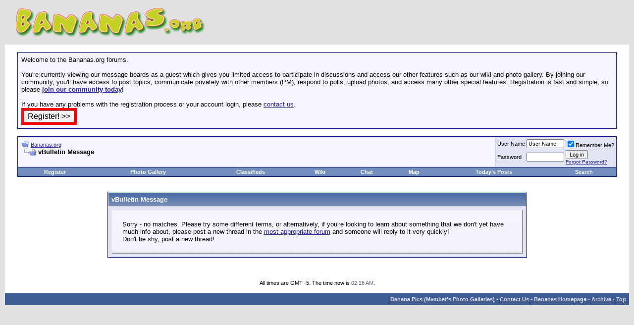

--- FILE ---
content_type: text/html; charset=ISO-8859-1
request_url: http://www.bananas.org/search.php?s=da120aff567f52ea292c0ce72c4e31e6&searchid=2709310
body_size: 9270
content:
<!DOCTYPE html PUBLIC "-//W3C//DTD XHTML 1.0 Transitional//EN" "http://www.w3.org/TR/xhtml1/DTD/xhtml1-transitional.dtd">
<html dir="ltr" lang="en">
<head>
<meta name="robots" content="noindex,follow" />
<script async src="//pagead2.googlesyndication.com/pagead/js/adsbygoogle.js"></script>
<script>
  (adsbygoogle = window.adsbygoogle || []).push({
    google_ad_client: "ca-pub-3228975878575222",
    enable_page_level_ads: true
  });
</script>

<meta http-equiv="Content-Type" content="text/html; charset=ISO-8859-1" />
<meta name="generator" content="vBulletin 3.6.8" />

	
<meta name="keywords" content="bananas - buy sell trade identify bananas growing tips wiki banana photo gallery banana recipes banana seed germination banana plants International Banana Society IBS" />
<meta name="description" content="International Banana Society homepage. Tips on growing bananas, banana seed germination tips, banana recipes, buy sell trade bananas, extensive banana photo gallery, banana wiki, banana links, and more. Everything you want to know about banana plants. IBS" />
	


<!-- CSS Stylesheet -->
<style type="text/css" id="vbulletin_css">
<!--
/* vBulletin 3 CSS For Style 'Default Style' (styleid: 1) */
body
{
	background: #E1E1E2;
	color: #000000;
	font: 10pt verdana, geneva, lucida, 'lucida grande', arial, helvetica, sans-serif;
	margin: 5px 10px 10px 10px;
	padding: 0px;
}
a:link, body_alink
{
	color: #22229C;
}
a:visited, body_avisited
{
	color: #22229C;
}
a:hover, a:active, body_ahover
{
	color: #FF4400;
}
.page
{
	background: #FFFFFF;
	color: #000000;
}
td, th, p, li
{
	font: 10pt verdana, geneva, lucida, 'lucida grande', arial, helvetica, sans-serif;
}
.tborder
{
	background: #D1D1E1;
	color: #000000;
	border: 1px solid #0B198C;
}
.tcat
{
	background: #869BBF url(images/gradients/gradient_tcat.gif) repeat-x top left;
	color: #FFFFFF;
	font: bold 10pt verdana, geneva, lucida, 'lucida grande', arial, helvetica, sans-serif;
}
.tcat a:link, .tcat_alink
{
	color: #ffffff;
	text-decoration: none;
}
.tcat a:visited, .tcat_avisited
{
	color: #ffffff;
	text-decoration: none;
}
.tcat a:hover, .tcat a:active, .tcat_ahover
{
	color: #FFFF66;
	text-decoration: underline;
}
.thead
{
	background: #5C7099 url(images/gradients/gradient_thead.gif) repeat-x top left;
	color: #FFFFFF;
	font: bold 11px tahoma, verdana, geneva, lucida, 'lucida grande', arial, helvetica, sans-serif;
}
.thead a:link, .thead_alink
{
	color: #FFFFFF;
}
.thead a:visited, .thead_avisited
{
	color: #FFFFFF;
}
.thead a:hover, .thead a:active, .thead_ahover
{
	color: #FFFF00;
}
.tfoot
{
	background: #3E5C92;
	color: #E0E0F6;
}
.tfoot a:link, .tfoot_alink
{
	color: #E0E0F6;
}
.tfoot a:visited, .tfoot_avisited
{
	color: #E0E0F6;
}
.tfoot a:hover, .tfoot a:active, .tfoot_ahover
{
	color: #FFFF66;
}
.alt1, .alt1Active
{
	background: #F5F5FF;
	color: #000000;
}
.alt2, .alt2Active
{
	background: #E1E4F2;
	color: #000000;
}
td.inlinemod
{
	background: #FFFFCC;
	color: #000000;
}
.wysiwyg
{
	background: #F5F5FF;
	color: #000000;
	font: 10pt verdana, geneva, lucida, 'lucida grande', arial, helvetica, sans-serif;
}
textarea, .bginput
{
	font: 10pt verdana, geneva, lucida, 'lucida grande', arial, helvetica, sans-serif;
}
.button
{
	font: 11px verdana, geneva, lucida, 'lucida grande', arial, helvetica, sans-serif;
}
select
{
	font: 11px verdana, geneva, lucida, 'lucida grande', arial, helvetica, sans-serif;
}
option, optgroup
{
	font-size: 11px;
	font-family: verdana, geneva, lucida, 'lucida grande', arial, helvetica, sans-serif;
}
.smallfont
{
	font: 11px verdana, geneva, lucida, 'lucida grande', arial, helvetica, sans-serif;
}
.time
{
	color: #666686;
}
.navbar
{
	font: 11px verdana, geneva, lucida, 'lucida grande', arial, helvetica, sans-serif;
}
.highlight
{
	color: #FF0000;
	font-weight: bold;
}
.fjsel
{
	background: #3E5C92;
	color: #E0E0F6;
}
.fjdpth0
{
	background: #F7F7F7;
	color: #000000;
}
.panel
{
	background: #E4E7F5 url(images/gradients/gradient_panel.gif) repeat-x top left;
	color: #000000;
	padding: 10px;
	border: 2px outset;
}
.panelsurround
{
	background: #D1D4E0 url(images/gradients/gradient_panelsurround.gif) repeat-x top left;
	color: #000000;
}
legend
{
	color: #22229C;
	font: 11px tahoma, verdana, geneva, lucida, 'lucida grande', arial, helvetica, sans-serif;
}
.vbmenu_control
{
	background: #738FBF;
	color: #FFFFFF;
	font: bold 11px tahoma, verdana, geneva, lucida, 'lucida grande', arial, helvetica, sans-serif;
	padding: 3px 6px 3px 6px;
	white-space: nowrap;
}
.vbmenu_control a:link, .vbmenu_control_alink
{
	color: #FFFFFF;
	text-decoration: none;
}
.vbmenu_control a:visited, .vbmenu_control_avisited
{
	color: #FFFFFF;
	text-decoration: none;
}
.vbmenu_control a:hover, .vbmenu_control a:active, .vbmenu_control_ahover
{
	color: #FFFFFF;
	text-decoration: underline;
}
.vbmenu_popup
{
	background: #FFFFFF;
	color: #000000;
	border: 1px solid #0B198C;
}
.vbmenu_option
{
	background: #BBC7CE;
	color: #000000;
	font: 11px verdana, geneva, lucida, 'lucida grande', arial, helvetica, sans-serif;
	white-space: nowrap;
	cursor: pointer;
}
.vbmenu_option a:link, .vbmenu_option_alink
{
	color: #22229C;
	text-decoration: none;
}
.vbmenu_option a:visited, .vbmenu_option_avisited
{
	color: #22229C;
	text-decoration: none;
}
.vbmenu_option a:hover, .vbmenu_option a:active, .vbmenu_option_ahover
{
	color: #FFFFFF;
	text-decoration: none;
}
.vbmenu_hilite
{
	background: #8A949E;
	color: #FFFFFF;
	font: 11px verdana, geneva, lucida, 'lucida grande', arial, helvetica, sans-serif;
	white-space: nowrap;
	cursor: pointer;
}
.vbmenu_hilite a:link, .vbmenu_hilite_alink
{
	color: #FFFFFF;
	text-decoration: none;
}
.vbmenu_hilite a:visited, .vbmenu_hilite_avisited
{
	color: #FFFFFF;
	text-decoration: none;
}
.vbmenu_hilite a:hover, .vbmenu_hilite a:active, .vbmenu_hilite_ahover
{
	color: #FFFFFF;
	text-decoration: none;
}
/* ***** styling for 'big' usernames on postbit etc. ***** */
.bigusername { font-size: 14pt; }

/* ***** small padding on 'thead' elements ***** */
td.thead, th.thead, div.thead { padding: 4px; }

/* ***** basic styles for multi-page nav elements */
.pagenav a { text-decoration: none; }
.pagenav td { padding: 2px 4px 2px 4px; }

/* ***** de-emphasized text */
.shade, a.shade:link, a.shade:visited { color: #777777; text-decoration: none; }
a.shade:active, a.shade:hover { color: #FF4400; text-decoration: underline; }
.tcat .shade, .thead .shade, .tfoot .shade { color: #DDDDDD; }

/* ***** define margin and font-size for elements inside panels ***** */
.fieldset { margin-bottom: 6px; }
.fieldset, .fieldset td, .fieldset p, .fieldset li { font-size: 11px; }

/* ***** don't change the following ***** */
form { display: inline; }
label { cursor: default; }
.normal { font-weight: normal; }
.inlineimg { vertical-align: middle; }
.underline { text-decoration: underline; }
.gallerynavigation
{
	font: 26px verdana, geneva, lucida, 'lucida grande', arial, helvetica, sans-serif;
}

a#unansweredposts {background:url(http://www.bananas.org/images/sparks.gif);}
-->
</style>

<!-- / CSS Stylesheet -->

<script type="text/javascript" src="http://www.bananas.org/clientscript/yui/yahoo-dom-event/yahoo-dom-event.js?v=368"></script>
<script type="text/javascript" src="http://www.bananas.org/clientscript/yui/connection/connection-min.js?v=368"></script>

<script type="text/javascript">
<!--
var SESSIONURL = "s=df39ee7f13ef9681ba4cc316da9a41ff&";
var IMGDIR_MISC = "images/misc";
var vb_disable_ajax = parseInt("0", 10);
// -->
</script>

<script type="text/javascript">
<!--
//lbs to kg
function kg_chk() {
  document.lbskg.lb.value = document.lbskg.kg.value * 2.204623;
  document.lbskg.lb.value = document.Math.round(lbskg.lb.value * 1000);
  document.lbskg.lb.value = document.lbskg.lb.value / 1000;
}
function lb_chk() {
  document.lbskg.kg.value = document.lbskg.lb.value * 0.453592;
  document.lbskg.kg.value = document.Math.round(lbskg.kg.value * 1000);
  document.lbskg.kg.value = document.lbskg.kg.value / 1000;
}
-->
</script>





<script type="text/javascript" src="clientscript/vbulletin_global.js?v=368"></script>





<script type="text/javascript" src="clientscript/vbulletin_menu.js?v=368"></script>

<link rel="alternate" type="application/rss+xml" title="Bananas.org RSS Feed" href="external.php?type=RSS2" />




<script type="text/javascript" src="vbspell.js"></script>
	<title>Bananas.org</title>

</head>
<body>

<!-- logo -->
<a name="top"></a>
<table border="0" width="100%" cellpadding="0" cellspacing="0" align="center">
<tr>

<!-- Holiday stuff -->




	<td align="left"><a href="http://www.bananas.org/"><img src="images/misc/vbulletin3_logo_white.gif" border="0" alt="Bananas.org" /></a></td>



<!-- / Holiday stuff -->


<td align="right">
<script type='text/javascript'><!--//<![CDATA[
   var m3_u = (location.protocol=='https:'?'https://www.bananas.org/ads/www/delivery/ajs.php':'http://www.bananas.org/ads/www/delivery/ajs.php');
   var m3_r = Math.floor(Math.random()*99999999999);
   if (!document.MAX_used) document.MAX_used = ',';
   document.write ("<scr"+"ipt type='text/javascript' src='"+m3_u);
   document.write ("?zoneid=1");
   document.write ('&amp;cb=' + m3_r);
   if (document.MAX_used != ',') document.write ("&amp;exclude=" + document.MAX_used);
   document.write ("&amp;loc=" + escape(window.location));
   if (document.referrer) document.write ("&amp;referer=" + escape(document.referrer));
   if (document.context) document.write ("&context=" + escape(document.context));
   if (document.mmm_fo) document.write ("&amp;mmm_fo=1");
   document.write ("'><\/scr"+"ipt>");
//]]>--></script><noscript><a rel='nofollow' href='http://www.bananas.org/ads/www/delivery/ck.php?n=a2d5648d&amp;cb=4466' target='_blank'><img src='http://www.bananas.org/ads/www/delivery/avw.php?zoneid=1&amp;cb=4466&amp;n=a2d5648d' border='0' alt='' /></a></noscript>

</td>
</tr>
</table>
<!-- /logo -->

<!-- content table -->
<!-- open content container -->

<div align="center">
	<div class="page" style="width:100%; text-align:left">
		<div style="padding:0px 25px 0px 25px">






<!-- // Start Welcome Headers // -->
<!-- google_ad_section_start(weight=ignore) -->


	
	
		<!-- guest welcome message -->
		<br />
		<table class="tborder" cellpadding="6" cellspacing="1" border="0" width="100%" align="center">
		<tr> 
			<td class="alt1">
				Welcome to the Bananas.org forums. <br /><br />

You're currently viewing our message boards as a guest which gives you limited access to participate in discussions and access our other features such as our wiki and photo gallery. By joining our community, you'll have access to post topics, communicate privately with other members (PM), respond to polls, upload photos, and access many other special features. Registration is fast and simple, so please <a href="http://www.bananas.org/register.php"><strong>join our community today</strong></a>! <br /><br />

If you have any problems with the registration process or your account login, please <a href="http://www.bananas.org/sendmessage.php">contact us</a>.
<br>

<!-- fbconnect
<span id="topfbconn">
<a id="fb_loginbtn" href="#"><img src="images/misc/facebook_login.gif" alt="The Facebook Platform" title="The Facebook Platform"></a>
</span>
</ fbconnect 
<br>
OR<br>--> 
<style type="text/css">
.submit {
  border: 1px solid #000000;
  background-color: #FFFFFF;
  padding: 2px;
  font-family: Verdana, Arial, Helvetica, sans-serif;
  font-weight: bold;
  font-size: 12px;
  cursor: default;

}
#submitpad {
  padding: 5px;
  background-color: #ff0000;
  margin: 0px;
  border-width: 3px;
  border-color: #ff0000;
  border-spacing: 0;
}
</style>


<form action="register.php?do=register" method="post"> 
<input type="hidden" name="s" value="" /> 
<input type="hidden" name="do" value="register" /> 
<input type="hidden" name="url" value="http://www.bananas.org/" /> 
<input type="hidden" name="month" value="" /> 
<input type="hidden" name="day" value="" /> 
<input type="hidden" name="year" value="" /> 
<input type="hidden" name="who" value="adult" /> 
<input type="hidden" name="agree" id="cb_rules_agree" value="1" />


<table border="0" cellspacing="0" cellpadding="0">
<tr> 
<td nowrap id="submitpad" 
onMouseDown="this.style.backgroundColor='#009900'" 
onMouseOver="this.style.backgroundColor='#009900'" 
onMouseOut="this.style.backgroundColor='#ff0000'"> 
<span style="cursor:pointer;"> 
 <input name="submit" accesskey="s" type="submit" style="cursor:pointer; font-size: 16px;" value='Register! &gt;&gt;'/></span> 
</td>
</tr>
</table>


</form>
			</td>
		</tr>
		</table>
		<!-- / guest welcome message -->
	

	

	

	
				
	
					


<!-- google_ad_section_end -->
<!-- // End Welcome Headers // -->

	

<script type="text/javascript" src="http://www.bananas.org/js/calculator.js"></script><form name="spell_form" id="spell_form" method="POST" target="spellWindow" action="vbspell.php">
<input type="hidden" name="spell_formname" value="" />
<input type="hidden" name="spell_fieldname" value="" />
<input type="hidden" name="spellstring" value="" />
</form>

<br />

<!-- breadcrumb, login, pm info -->
<table class="tborder" cellpadding="6" cellspacing="1" border="0" width="100%" align="center">
<tr>
	<td class="alt1" width="100%">
		
			<table cellpadding="0" cellspacing="0" border="0">
			<tr valign="bottom">
				<td><a href="#" onclick="history.back(1); return false;"><img src="images/misc/navbits_start.gif" alt="Go Back" border="0" /></a></td>
				<td>&nbsp;</td>
				<td width="100%"><span class="navbar"><a href="http://www.bananas.org/" accesskey="1">Bananas.org</a></span> </td>
			</tr>
			<tr>
				<td class="navbar" style="font-size:10pt; padding-top:1px" colspan="3"><a rel="nofollow" href="/search.php?searchid=2709310"><img class="inlineimg" src="images/misc/navbits_finallink_ltr.gif" alt="Reload this Page" border="0" /></a> <strong>
	vBulletin Message

</strong></td>
			</tr>
			</table>			
		

<script type="text/javascript"><!--
google_ad_client = "pub-3228975878575222";
/* 468x15 */
google_ad_slot = "6421855410";
google_ad_width = 468;
google_ad_height = 15;
//-->
</script>
<script type="text/javascript"
src="http://pagead2.googlesyndication.com/pagead/show_ads.js">
</script>

	</td>	
	
	
		
		<td class="alt2" nowrap="nowrap" style="padding:0px">
			
		<!-- login form -->
		<form action="login.php?do=login" method="post" onsubmit="md5hash(vb_login_password, vb_login_md5password, vb_login_md5password_utf, 0)" id="navbar_loginform">
		<script type="text/javascript" src="clientscript/vbulletin_md5.js?v=368"></script>
		<table cellpadding="0" cellspacing="3" border="0">
		<tr>
			<td class="smallfont"><label for="navbar_username">User Name</label></td>
			<td><input type="text" class="bginput" style="font-size: 11px" name="vb_login_username" id="navbar_username" size="10" accesskey="u" tabindex="101" value="User Name" onfocus="if (this.value == 'User Name') this.value = '';" /></td>
			<td class="smallfont" colspan="2" nowrap="nowrap"><label for="cb_cookieuser_navbar"><input type="checkbox" name="cookieuser" value="1" tabindex="103" id="cb_cookieuser_navbar" accesskey="c" checked="checked" />Remember Me?</label></td>
		</tr>
		<tr>
			<td class="smallfont"><label for="navbar_password">Password</label></td>
			<td><input type="password" class="bginput" style="font-size: 11px" name="vb_login_password" id="navbar_password" size="10" tabindex="102" /></td>
			<td><input type="submit" class="button" value="Log in" tabindex="104" title="Enter your username and password in the boxes provided to login, or click the 'register' button to create a profile for yourself." accesskey="s" />

<br><font size="1"><a rel="nofollow" href="http://www.bananas.org/login.php?do=lostpw">Forgot Password?</a></font>
</td>
		</tr>
		</table>
		<input type="hidden" name="s" value="df39ee7f13ef9681ba4cc316da9a41ff" />
		<input type="hidden" name="do" value="login" />		
		<input type="hidden" name="vb_login_md5password" />
		<input type="hidden" name="vb_login_md5password_utf" />
		</form>
		<!-- / login form -->
			
		</td>
		
		
	
</tr>
</table>
<!-- / breadcrumb, login, pm info -->

<!-- nav buttons bar -->
<table class="tborder" cellpadding="6" cellspacing="0" border="0" width="100%" align="center" style="border-top-width:0px">
<tr align="center">
	
	
		<td class="vbmenu_control"><a href="register.php" rel="nofollow">Register</a></td>
	

        <td class="vbmenu_control"><a href="http://www.bananas.org/gallery">Photo Gallery</a></td>

	<td class="vbmenu_control"><a href="classifeds/index.html">Classifieds</a></td>

        <td class="vbmenu_control"><a rel="nofollow" href="http://www.bananas.org/w/index.php?title=Special:Allpages">Wiki</a></td>
        <td class="vbmenu_control"><a rel="nofollow" href="http://www.bananas.org/misc.php?do=flashchat&amp;room=1">Chat</a></td>
        <td class="vbmenu_control"><a href="http://www.bananas.org/vbgooglemapme.php">Map</a></td>



			
		
			
			<td class="vbmenu_control"><a href="search.php?do=getdaily&amp;days=7" accesskey="2">Today's Posts</a></td>
			
			<td id="navbar_search" class="vbmenu_control"><a href="search.php" accesskey="4" rel="nofollow">Search</a> </td>
		
		
	
	
	
</tr>
</table>
<!-- / nav buttons bar -->

<br />



<!-- NAVBAR POPUP MENUS -->
	
	
	<!-- header quick search form -->
	<div class="vbmenu_popup" id="navbar_search_menu" style="display:none">
		<table cellpadding="4" cellspacing="1" border="0">
		<tr>
			<td class="thead">Search Forums</td>
		</tr>
		<tr>
			<td class="vbmenu_option" title="nohilite">
				<form action="search.php?do=process" method="post">
					<input type="hidden" name="do" value="process" />
					<input type="hidden" name="quicksearch" value="1" />
					<input type="hidden" name="childforums" value="1" />
					<input type="hidden" name="exactname" value="1" />
					<input type="hidden" name="s" value="df39ee7f13ef9681ba4cc316da9a41ff" />
					<div><input type="text" class="bginput" name="query" size="25" tabindex="1001" /><input type="submit" class="button" value="Go" tabindex="1004" /></div>
					<div style="margin-top:6px">
						<label for="rb_nb_sp0"><input type="radio" name="showposts" value="0" id="rb_nb_sp0" tabindex="1002" checked="checked" />Show Threads</label>
						&nbsp;
						<label for="rb_nb_sp1"><input type="radio" name="showposts" value="1" id="rb_nb_sp1" tabindex="1003" />Show Posts</label>
					</div>					
				</form>
			</td>
		</tr>
		<tr>

			<td class="vbmenu_option"><a href="search.php" accesskey="4" rel="nofollow">Advanced Search</a><br>
<a rel="nofollow" href="http://www.bananas.org/search.php?do=getnew" accesskey="4">GetNew</a><br>
<a href="http://www.bananas.org/search.php?do=getdaily" accesskey="4">GetDaily</a></td>

</td>

		</tr>




		<tr>
	<td class="vbmenu_option"><a rel="nofollow" href="post_welcomes.php?do=findallwelcomes">Find All welcomed Posts</a></td>
</tr><tr>
	<td class="vbmenu_option"><a rel="nofollow" href="post_thanks.php?do=findallthanks">Find All Thanked Posts</a></td>
</tr>


<tr>
            <td class="thead">Photo Gallery Search</td>
        </tr>
        <tr>
            <td class="vbmenu_option" title="nohilite">
            <form action="http://www.bananas.org/gallery/search.php" method="post">
                <input type="hidden" name="cats[]" value="all" />
                <input type="hidden" name="condition" value="and" />
                <input type="hidden" name="what" value="allfields" />
                <input type="hidden" name="preview" value="yes" />
                                <input type="hidden" name="cat" value="" />
            <input class="bginput" name="keywords" size="25" type="text" /><input type="submit" name="final" class="button" value="Go" /><br />
            </form>
            </td>
        <tr>
            <td class="thead">WIKI Search</td>
        </tr>
        <tr>
            <td class="vbmenu_option" title="nohilite">
<form action='/wiki/Special:Search' id='searchform'>
                <input class='bginput' id='searchInput' name='search' type="text" accesskey='f' value='' /><input type='submit' name='go' id='searchGoButton' value='Go' class='button' /><input type='submit' name='fulltext' value='Search' class='button' />
            </form>
            </td>
<tr>
<td class="thead">Temperature Converter</td>
        </tr>
        <tr>
            <td class="vbmenu_option" title="nohilite">
                <form name="MainForm" align="center">
      <div align="center"><center><table border="0">
        <tr>
          <td colspan="2">Convert what quantity?
            <input type="text" name="what" size="8" onFocus="javascript:resetanswer();"></td>

        </tr>
        <tr>
          <td align="center">From:<br>
          <select name="from" size="5" onChange="javascript:myCon();" style="font-size: 6pt">
            <option selected value="0">Celsius</option>
            <option value="1">Fahrenheit</option>
            <option value="2">Rankine</option>

            <option value="3">Reaumur</option>
            <option value="4">Kelvin</option>
          </select></td>
          <td align="center">To:<br>
          <select name="to" size="5" onChange="javascript:myCon();" style="font-size: 6pt">
            <option selected value="0">Celsius</option>
            <option value="1">Fahrenheit</option>
            <option value="2">Rankine</option>
            <option value="3">Reaumur</option>
            <option value="4">Kelvin</option>
          </select></td>
        </tr>
        <tr>
          <td colspan="2" align="center">
            <input type="button" value="Convert" name="Go" onClick="javascript:myCon();" style="font-size: 8pt"></td>

        </tr>
        <tr>
          <td align="center" colspan="2">
            <input type="text" name="answer" size="34" style="font-size: 8pt"></td>
        </tr>
      </table>
      </center></div>
    </form>
            </td>
<tr>
<td class="thead">Volume Converter</td>
        </tr>
        <tr>
            <td class="vbmenu_option" title="nohilite">
                <form name="volumeconverter" align="center">
      <div align="center"><center><table border="0">
        <tr>
          <td colspan="2">Convert what quantity?
            <input type="text" name="input" size="8"></td>

        </tr>
        <tr>
          <td align="center">From:<br>
            <select name="unit" size="1" style="font-size: 6pt">

            <option>Cubic Inch</option>
            <option>Cubic Foot</option>
            <option>Cubic Yard</option>
            <option>Teaspoon</option>
            <option>Tablespoon</option>
            <option>Fluid Ounce (US)</option>

            <option>Fluid Ounce (Imperial)</option>
            <option>Gill</option>
            <option>Cup</option>
            <option>Pint</option>
            <option>Quart</option>
            <option>Gallon (US)</option>

            <option>Gallon (Imperial)</option>
            <option>Pint (Dry)</option>
            <option>Quart (Dry)</option>
            <option>Peck</option>
            <option>Bushel (US)</option>
            <option>Bushel (Imperial)</option>

            <option>Cubic Centimeter</option>
            <option>Cubic Decimeter</option>
            <option>Cubic Meter</option>
            <option>Milliliter</option>
            <option>Centiliter</option>
            <option>Deciliter</option>

            <option selected>Liter</option>
            <option>Dekaliter</option>
            <option>Hectoliter</option>
            <option>Kiloliter</option>
          </select></td>
          <td align="center">To:<br>
            <select name="conv" size="1" style="font-size: 6pt">
            <option>Cubic Inch</option>
            <option>Cubic Foot</option>
            <option>Cubic Yard</option>
            <option>Teaspoon</option>

            <option>Tablespoon</option>
            <option>Fluid Ounce (US)</option>
            <option>Fluid Ounce (Imperial)</option>
            <option>Gill</option>
            <option>Cup</option>
            <option>Pint</option>

            <option>Quart</option>
            <option selected>Gallon (US)</option>
            <option>Gallon (Imperial)</option>
            <option>Pint (Dry)</option>
            <option>Quart (Dry)</option>
            <option>Peck</option>

            <option>Bushel (US)</option>
            <option>Bushel (Imperial)</option>
            <option>Cubic Centimeter</option>
            <option>Cubic Decimeter</option>
            <option>Cubic Meter</option>
            <option>Milliliter</option>

            <option>Centiliter</option>
            <option>Deciliter</option>
            <option>Liter</option>
            <option>Dekaliter</option>
            <option>Hectoliter</option>
            <option>Kiloliter</option>

          </select></td>
        </tr>
        <tr>
          <td colspan="2" align="center">
            <input type="button" value="Convert" onClick="calculate()" style="font-size: 8pt"></td>

        </tr>
        <tr>
          <td align="center" colspan="2">
            <input type="text" name="output" size="34" style="font-size: 8pt"></td>
        </tr>
      </table>
      </center></div>
    </form>
            </td>
        </tr>




<tr>
<td class="thead">Weight Converter</td>
        </tr>
        <tr>
            <td class="vbmenu_option" title="nohilite">
                <form name="lbskg" align="center">
      <div align="center"><center><table border="0">
        <tr>
          <td colspan="2">
Input kg: <input type="text" maxlength="15" name="kg" onkeyup="kg_chk()" size="10"><br><br>
Input lbs: <input type="text" maxlength="15" name="lb" onkeyup="lb_chk()" size="10">
</td>
        </tr>
        <tr>
          <td colspan="2" align="center">
Enter a value for either Pounds or Kilograms, and the other will update automatically.</td>

        </tr>
      </table>
      </center></div>
    </form>
            </td>
        </tr>









		</table>
	</div>
	<!-- / header quick search form -->
	

	
<!-- / NAVBAR POPUP MENUS -->

<!-- PAGENAV POPUP -->

	<div class="vbmenu_popup" id="pagenav_menu" style="display:none">
		<table cellpadding="4" cellspacing="1" border="0">
		<tr>
			<td class="thead" nowrap="nowrap">Go to Page...</td>
		</tr>
		<tr>
			<td class="vbmenu_option" title="nohilite">
			<form action="http://www.bananas.org/" method="get" onsubmit="return this.gotopage()" id="pagenav_form">
				<input type="text" class="bginput" id="pagenav_itxt" style="font-size:11px" size="4" />
				<input type="button" class="button" id="pagenav_ibtn" value="Go" />
			</form>
			</td>
		</tr>
		</table>
	</div>

<!-- / PAGENAV POPUP -->



<center>
<script data-ad-client="ca-pub-3228975878575222" async src="https://pagead2.googlesyndication.com/pagead/js/adsbygoogle.js"></script>
</center>
<br>


<table class="tborder" cellpadding="6" cellspacing="1" border="0" width="70%" align="center">
<tr>
	<td class="tcat">vBulletin Message</td>
</tr>
<tr>
	<td class="panelsurround" align="center">
	<div class="panel">
		<div align="left">
	
				
			<!-- main error message -->
			
			
			<div style="margin: 10px">Sorry - no matches. Please try some different terms, or alternatively, if you're looking to learn about something that we don't yet have much info about, please post a new thread in the <a href="http://www.bananas.org/">most appropriate forum</a> and someone will reply to it very quickly! <br>Don't be shy, post a new thread! 

</div>
			
				
			<!-- / main error message -->			
		
		
		</div>
	</div>
	<!--
	<div style="margin-top:6px">
		<input type="submit" class="button" value="Go Back" accesskey="s" onclick="history.back(1); return false" />
	</div>
	-->
	</td>
</tr>
</table>

<br />


<!-- forum jump -->
<table cellpadding="0" cellspacing="0" border="0" align="center">
<tr>
	<td></td>
</tr>
</table>
<!-- / forum jump -->


<br />

<br />
<div class="smallfont" align="center">All times are GMT -5. The time now is <span class="time">02:26 AM</span>.</div>
<br />


		</div>	
	</div>
</div>

<!-- / close content container -->
<!-- /content area table -->


<form action="http://www.bananas.org/" method="get">
	
<table cellpadding="6" cellspacing="0" border="0" width="100%" class="page" align="center">
<tr>
	
	
	<td class="tfoot" align="right" width="100%">
		<div class="smallfont">
			<strong>
				
<!-- <a href="http://www.bananas.org/articles/">Banana Articles</a> - -->
<a href="http://www.bananas.org/gallery/">Banana Pics (Member's Photo Galleries)</a> -
<a href="sendmessage.php">Contact Us</a> -
				<a href="http://www.bananas.org">Bananas Homepage</a> -
				
				
				<a href="archive/index.php/">Archive</a> -
				
				<a href="#top" onclick="self.scrollTo(0, 0); return false;">Top</a>
			</strong>
		</div>
	</td>
</tr>
</table>

<br />
<center>


<br><br>

<iframe src="http://www.facebook.com/plugins/likebox.php?id=121896491176055&amp;width=520&amp;connections=20&amp;stream=false&amp;header=true&amp;height=290" scrolling="no" frameborder="0" style="border:none; overflow:hidden; width:520px; height:290px;" allowTransparency="true"></iframe>
<br>


</center>
<div align="center">
	<div class="smallfont" align="center">

	</div>
	
	<div class="smallfont" align="center">
	<!-- Do not remove  or your scheduled tasks will cease to function -->
	
	<!-- Do not remove  or your scheduled tasks will cease to function -->
	
	All content &copy; Bananas.org & the respective author.


	</div>
</div>

</form>


<script type="text/javascript">
<!--
	// Main vBulletin Javascript Initialization
	vBulletin_init();
//-->
</script>


<!-- fbconnect -->
<script type="text/javascript" src="http://www.bananas.org/clientscript/vbulletin_facebook.js"></script>
<script type="text/javascript" src="http://connect.facebook.net/en_US/all.js"></script>

<script type="text/javascript">
<!--
YAHOO.util.Event.onDOMReady(
	function()
	{
		vBfb = new vB_Facebook({
			appid : "8993418156",
			connected : 0,//,
			autoreg : 0,
			oauth: true
		});
	}

);
-->
</script>
<div id="fb-root"></div>

<!-- / fbconnect -->


<script src="http://www.google-analytics.com/urchin.js" type="text/javascript">
</script>
<script type="text/javascript">
_uacct = "UA-383030-1";
urchinTracker();
</script>
</body>
</html>

--- FILE ---
content_type: text/html; charset=utf-8
request_url: https://www.google.com/recaptcha/api2/aframe
body_size: 267
content:
<!DOCTYPE HTML><html><head><meta http-equiv="content-type" content="text/html; charset=UTF-8"></head><body><script nonce="Ds5kIzB-sPwoGTdoknIA0w">/** Anti-fraud and anti-abuse applications only. See google.com/recaptcha */ try{var clients={'sodar':'https://pagead2.googlesyndication.com/pagead/sodar?'};window.addEventListener("message",function(a){try{if(a.source===window.parent){var b=JSON.parse(a.data);var c=clients[b['id']];if(c){var d=document.createElement('img');d.src=c+b['params']+'&rc='+(localStorage.getItem("rc::a")?sessionStorage.getItem("rc::b"):"");window.document.body.appendChild(d);sessionStorage.setItem("rc::e",parseInt(sessionStorage.getItem("rc::e")||0)+1);localStorage.setItem("rc::h",'1764919261749');}}}catch(b){}});window.parent.postMessage("_grecaptcha_ready", "*");}catch(b){}</script></body></html>

--- FILE ---
content_type: application/x-javascript
request_url: http://www.bananas.org/ads/www/delivery/ajs.php?zoneid=1&cb=87223418019&loc=http%3A//www.bananas.org/search.php%3Fs%3Dda120aff567f52ea292c0ce72c4e31e6%26searchid%3D2709310
body_size: 152
content:
var MAX_de4b5db8 = '';

document.write(MAX_de4b5db8);


--- FILE ---
content_type: application/x-javascript
request_url: http://www.bananas.org/vbspell.js
body_size: 14692
content:
//
// vB Spell v0.9.7 Copyrights 2005 LowCarber.org @ http://forum.lowcarber.org
// vB Spell is licensed under the GPL v2 or later
// License terms are available at http://www.gnu.org/licenses/gpl.txt
//
// Based on: Pungo Spell Copyright (c) 2003 Billy Cook, Barry Johnson Licensed under the MIT License
// And phpSpell: phpSpell 1.06o (beta) Spelling Engine (c)Copyright 2002, 2003, Team phpSpell. Licensed under the GPL License
//

// Public functions --------------------------------

var ie = (document.all) ? 1:0;
var ns = (navigator.userAgent.indexOf('compatible') >= -1) ? 1:0;

function spellCheck( formName, fieldName, editmode ) {

        var h_spellform = document.forms['spell_form'];

        h_spellform.spell_formname.value = formName;
        h_spellform.spell_fieldname.value = fieldName;

        if (document.getElementById(fieldName + '_iframe') == undefined)
        {
                h_spellform.spellstring.value = document.forms[formName]["message"].value;
        }
        else
        {
                var iframe = document.getElementById(fieldName + '_iframe');
                var iframedoc = iframe.contentWindow.document;
                var oHtml = iframedoc.body;
                h_spellform.spellstring.value = oHtml.innerHTML;
        }

        openSpellWin(640, 480);
        h_spellform.submit();
        return true;
}

// Private functions -------------------------------

// globals
var wordindex = -1;
var offsetindex = 0;
var ignoredWords = Array();


// mispelled word object
//
function misp(word, start, end, suggestions) {

        this.word = word;               // the word
        this.start = start;             // start index
        this.end = end;                 // end index
        this.suggestions = suggestions; // array of suggestions
}

// replace the word in the misps array at the "wordindex" index.  The
// misps array is generated by a PHP script after the string to be spell
// checked is evaluated with pspell
//
function replaceWord() {

        var frm = document.fm1;
        var strstart = '';
        var strend;

        // if this isn't the beginning of the string then get all of the string
        // that is before the word we are replacing
        if ( misps[ wordindex ].start != 0 )
        strstart = mispstr.slice( 0, misps[ wordindex ].start + offsetindex);

        // get the end of the string after the word we are replacing
        strend = mispstr.slice( misps[ wordindex ].end + 1 + offsetindex);

        // rebuild the string with the new word
        mispstr = strstart +  frm.changeto.value  + strend;

        // update offsetindex to compensate for replacing a word with a word
        // of a different length.
        offsetindex += frm.changeto.value.length - misps[ wordindex ].word.length;

        // update the word so future replaceAll calls don't change it
        misps[ wordindex ].word = frm.changeto.value;

        nextWord(false);
}


function thesarusWord()
{
        var frm = document.fm1;
        window.open("http://www.m-w.com/cgi-bin/thesaurus?book=Thesaurus&va="+frm.changeto.value, "dictionary", "width=630,resizable=yes,scrollbars=yes,height=500");

}

function lookupWord()
{
        var frm = document.fm1;
        window.open("http://www.m-w.com/cgi-bin/dictionary?book=Dictionary&va="+frm.changeto.value, "dictionary", "width=630,resizable=yes,scrollbars=yes,height=500");
}

function Get_Cookie(sName)
{
        var aCookie = document.cookie;
        if (aCookie == null) return (null);
        aCookie = aCookie.split("; ");
        for (var i=0; i < aCookie.length; i++)
        {
                var aCrumb = aCookie[i].split("=");
                if (sName == aCrumb[0])
                return unescape(aCrumb[1]);
        }
        return null;
}

function Set_Cookie(Cookie_Name, Cookie_Value)
{
        var Expires = new Date();
        Expires.setDate(Expires.getDate() + 365);
        var NewCookie = Cookie_Name + "=" + escape(Cookie_Value) + "; expires="+Expires.toGMTString()+";";
        document.cookie = NewCookie;
}
function learnWord()
{
        Word = misps[ wordindex ].word;
        Cookie = Get_Cookie("vbspell_words");
        if (Cookie == null) Cookie = Word;
        else Cookie = Cookie + "," + Word;
        Set_Cookie("vbspell_words",Cookie);
        nextWord(true);
}

function exitWord()
{
        window.close();
}

function doneWord() {

        var frm = document.fm1;
        var sug = document.fm1.suggestions;
        var sugidx = 0;
        var newopt;
        var isselected = 0;

        iFrameBody.innerHTML = mispstr;


        if (window.opener.document.getElementById(spell_fieldname + '_iframe') == undefined)
        {
                iFrameBody.innerHTML = iFrameBody.innerHTML.replace(/_\|_/g, "<br>");
        }
        else
        {
                iFrameBody.innerHTML = iFrameBody.innerHTML.replace(/_\|_/g, " ");
        }

        clearBox( sug );

        frm.change.disabled = true;
        frm.changeall.disabled = true;
        frm.ignore.disabled = true;
        frm.ignoreall.disabled = true;

        // put line feeds back
        mispstr = mispstr.replace(/_\|_/g, "\n");

        if (window.opener.document.getElementById(spell_fieldname + '_iframe') == undefined)
        {
                if (window.opener.document.getElementById(spell_fieldname + '_textarea').innerHTML == '')
                {
                        window.opener.document.forms[spell_formname]["message"].value = mispstr;
                }
                else
                {
                        var oHtml = window.opener.document.getElementById(spell_fieldname + '_textarea');
                        oHtml.innerHTML = mispstr;
                        window.opener.document.forms[spell_formname]["message"].value = mispstr;
                }
        }
        else
        {
                var iframe = window.opener.document.getElementById(spell_fieldname + '_iframe');
                var iframedoc = iframe.contentWindow.document;
                var oHtml = iframedoc.body;

                oHtml.innerHTML = mispstr;
        }

        window.close();
        return true;
}

// replaces all instances of currently selected word with contents chosen by user.
// note: currently only replaces words after hilighted word.  I think we can re-index
// all words at replacement or ignore time to have it wrap to the beginning if we want
// to.
//
function replaceAll() {

        var frm = document.fm1;
        var strstart = '';
        var strend;
        var idx;
        var origword;
        var localoffsetindex = offsetindex;

        origword = misps[ wordindex ].word;

        // reindex everything past the current word
        for (idx = wordindex; idx < misps.length; idx++) {
                misps[ idx ].start += localoffsetindex;
                misps[ idx ].end += localoffsetindex;
        }

        // testing
        localoffsetindex = 0;

        for (idx = 0; idx < misps.length; idx++) {

                if (misps[ idx ].word == origword) {
                        if ( misps[ idx ].start != 0 )
                        strstart = mispstr.slice( 0, misps[ idx ].start + localoffsetindex);


                        // get the end of the string after the word we are replacing
                        strend = mispstr.slice( misps[ idx ].end + 1 + localoffsetindex);

                        // rebuild the string with the new word
                        mispstr = strstart +  frm.changeto.value  + strend;

                        // update offsetindex to compensate for replacing a word with a word
                        // of a different length.
                        localoffsetindex += frm.changeto.value.length - misps[ idx ].word.length;

                }
                // we have to re-index everything after replacements
                misps[ idx ].start += localoffsetindex;
                misps[ idx ].end += localoffsetindex;
        }

        // add the word to the ignore array
        ignoredWords[ origword ] = 1;

        // reset offsetindex since we reindexed
        offsetindex = 0;

        nextWord(false);
}

// hilight the word that was selected using the nextWord function
//
function hilightWord() {

        var strstart = '';
        var strend;

        // if this isn't the beginning of the string then get all of the string
        // that is before the word we are replacing

        if ( misps[ wordindex ].start != 0 )
                strstart = mispstr.slice( 0, misps[ wordindex ].start + offsetindex);

        // get the end of the string after the word we are replacing

        strend = mispstr.slice( misps[ wordindex ].end + 1 + offsetindex);

        // rebuild the string with a span wrapped around the misspelled word
        // so we can hilight it in the div the user is viewing the string in

        //var divptr = document.getElementById("strview");
        var divptr = iFrameBody;

        divptr.innerHTML = '';
        divptr.innerHTML = strstart;

        divptr.innerHTML +=  "<a name='comehere'> </a=> <span class='highlight' id='h1' name='hl'> " + misps[ wordindex ].word + " </span>" + htmlToText(strend);

        if (window.opener.document.getElementById(spell_fieldname + '_iframe') == undefined)
        {
                divptr.innerHTML = divptr.innerHTML.replace(/_\|_/g, "<br>");
        }
        else
        {
                divptr.innerHTML = divptr.innerHTML.replace(/_\|_/g, " ");
        }
}

// called by onLoad handler to start the process of evaluating misspelled
// words
//
function startsp() {

        nextWord(false);
}

function getCorrectedText() {

        return mispstr;
}

// display the next misspelled word to the user and populate the suggested
// spellings box
//
function nextWord(ignoreall) {

        var frm = document.fm1;
        var sug = document.fm1.suggestions;
        var sugidx = 0;
        var newopt;
        var isselected = 0;

        // push ignored word onto ingoredWords array
        if (ignoreall)
                ignoredWords[ misps[ wordindex ].word ] = 1;

        // update the index of all words we have processed
        // This must be done to accomodate the replaceAll function.
        if (wordindex >= 0) {
                misps[ wordindex ].start += offsetindex;
                misps[ wordindex ].end += offsetindex;
        }

        // increment the counter for the array of misspelled words
        wordindex++;

        // draw it and quit if there are no more misspelled words to evaluate
        if (misps.length <= wordindex) {
                iFrameBody.innerHTML = mispstr;

                if (window.opener.document.getElementById(spell_fieldname + '_iframe') == undefined)
                {
                        iFrameBody.innerHTML = iFrameBody.innerHTML.replace(/_\|_/g, "<br>");
                }
                else
                {
                        iFrameBody.innerHTML = iFrameBody.innerHTML.replace(/_\|_/g, " ");
                }

                clearBox( sug );

                alert('Spell checking complete.');

                frm.change.disabled = true;
                frm.changeall.disabled = true;
                frm.ignore.disabled = true;
                frm.ignoreall.disabled = true;

                // put line feeds back
                mispstr = mispstr.replace(/_\|_/g, "\n");

                if (window.opener.document.getElementById(spell_fieldname + '_iframe') == undefined)
                {
                        if (window.opener.document.getElementById(spell_fieldname + '_textarea').innerHTML == '')
                        {
                                window.opener.document.forms[spell_formname]["message"].value = mispstr;
                        }
                        else
                        {
                                var oHtml = window.opener.document.getElementById(spell_fieldname + '_textarea');
                                oHtml.innerHTML = mispstr;
                                window.opener.document.forms[spell_formname]["message"].value = mispstr;
                        }
                }
                else
                {
                        var iframe = window.opener.document.getElementById(spell_fieldname + '_iframe');
                        var iframedoc = iframe.contentWindow.document;
                        var oHtml = iframedoc.body;

                        oHtml.innerHTML = mispstr;
                }

                window.close();
                return true;
        }


        // check to see if word is supposed to be ignored
        if (ignoredWords[ misps[ wordindex ].word ] == 1) {
                nextWord(false);
                return;
        }

        // clear out the suggestions box
        clearBox( sug );

        // re-populate the suggestions box if there are any suggested spellings for the word
        if (misps[ wordindex ].suggestions.length) {
                for (sugidx = 0; sugidx < misps[ wordindex ].suggestions.length; sugidx++) {
                        if (sugidx == 0)
                                isselected = 1;
                        else
                                isselected = 0;
                        newopt = new Option(misps[ wordindex ].suggestions[sugidx], misps[ wordindex ].suggestions[sugidx], 0, isselected);
                        sug.options[ sugidx ] = newopt;

                        if (isselected) {
                                frm.changeto.value = misps[ wordindex ].suggestions[sugidx];
                                frm.changeto.select();
                        }
                }
        }

        hilightWord();

        parent.spellbox.document.getElementById("h1").scrollIntoView(ns);
}

function htmlToText(thetext) {

        // disable for now
        return thetext;

        var re = /\</g;
        var re2 = /\>/g;
        var re3 = /\n/g;
        var re4 = /\ /g;

        thetext = thetext.replace(re, "&lt;");
        thetext = thetext.replace(re2, "&gt;");
        thetext = thetext.replace(re3, "<br>");
        thetext = thetext.replace(re4, "&nbsp;");

        return thetext;
}

// remove all items from the suggested spelling box
//
function clearBox( box ) {

        var length = box.length;

        // delete old options -- rememeber that select
        //                       boxes automatically re-index
        for (i = 0; i < length; i++) {
                box.options[0] = null;
        }
}

function openSpellWin(wx, hx) {

        window.open("", "spellWindow", 'toolbar=no,location=no,directories=no,status=no,menubar=no,scrollbars=no,resizable=no,width='+wx+',height='+hx);
        window.focus;
}


--- FILE ---
content_type: application/x-javascript
request_url: http://www.bananas.org/js/calculator.js
body_size: 4895
content:
function myCon() {
  var FromVal, ToVal, FromName, ToName, v1;

  v1 = document.MainForm.what.value;
  v1 = stripBad(v1);
  v1 = parseFloat(v1);
  if (isNaN(v1)) v1 = 0;
  document.MainForm.what.value = v1;
  
  FromVal = document.MainForm.from[document.MainForm.from.selectedIndex].value;
  ToVal = document.MainForm.to[document.MainForm.to.selectedIndex].value;
  FromName = document.MainForm.from.options[document.MainForm.from.selectedIndex].text;
  ToName = document.MainForm.to.options[document.MainForm.to.selectedIndex].text;

  var ConvertedTemp = get_fact(v1, FromVal, ToVal);
  if (ConvertedTemp == "Below Absolute Zero"){
    document.MainForm.answer.value = "Your input cannot be below absolute zero.";
  } else {
    document.MainForm.answer.value = v1 + " " + FromName + " = " + ConvertedTemp + " " + ToName;
  }
}

function resetanswer() {
  document.MainForm.answer.value = "";
}

function get_fact(ff,from_val,to_val){
 // first convert to kelvin
 if (from_val == 0){
   ff = ff + 273.15;
 } else if (from_val == 1){
   ff = ((ff - 32)/ 1.8) + 273.15;
 } else if (from_val == 2){
   ff = ff / 1.8;
 } else if (from_val == 3){
   ff = (ff * 1.25) + 273.15;
 }

 if (ff < 0){
   // Below absolute zero
   return "Below Absolute Zero";
 }

 // now convert kelvin to unit
 if (to_val == 0){
   ff = ff - 273.15;
 } else if (to_val == 1){
   ff = (1.8 * (ff -273.15)) + 32;
 } else if (to_val == 2){
   ff = ff * 1.8;
 } else if (to_val == 3){
   ff = (ff - 273.15) / 1.25;
 }
 
 // round it off
 if (Number.prototype.toFixed) {
   ff = ff.toFixed(7);
   ff = parseFloat(ff);
 }
 else {
   var leftSide = Math.floor(ff);
   var rightSide = ff - leftSide;
   ff = leftSide + Math.round(rightSide *10000000)/10000000;
 }

return ff;
}

function stripBad(string) {
    for (var i=0, output='', valid="eE-0123456789."; i<string.length; i++)
       if (valid.indexOf(string.charAt(i)) != -1)
          output += string.charAt(i)
    return output;
}


function calculate(){

	var unit = Number(document.volumeconverter.unit.selectedIndex);
	var conv = Number(document.volumeconverter.conv.selectedIndex);
	var input = Number(document.volumeconverter.input.value);
	var output = 0;
	var x = 0;
	if ( unit == 0 ){ x = input * 1;}
	if ( unit == 1 ){ x = input * 1728;}
	if ( unit == 2 ){ x = input * 46656;}
	if ( unit == 3 ){ x = input * 0.293893129771;}
	if ( unit == 4 ){ x = input * 0.90234375;}
	if ( unit == 5 ){ x = input * 1.8046875;}
	if ( unit == 6 ){ x = input * 1.733875;}
	if ( unit == 7 ){ x = input * 7.21875;}
	if ( unit == 8 ){ x = input * 14.4375;}
	if ( unit == 9 ){ x = input * 28.875;}
	if ( unit == 10 ){ x = input * 57.75;}
	if ( unit == 11 ){ x = input * 231;}
	if ( unit == 12 ){ x = input * 277.42;}
	if ( unit == 13 ){ x = input * 33.6;}
	if ( unit == 14 ){ x = input * 67.2;}
	if ( unit == 15 ){ x = input * 537.6;}
	if ( unit == 16 ){ x = input * 2150.42;}
	if ( unit == 17 ){ x = input * 2219.36;}
	if ( unit == 18 ){ x = input * 0.061023377953;}
	if ( unit == 19 ){ x = input * 61.023377953;}
	if ( unit == 20 ){ x = input * 61023.377953;}
	if ( unit == 21 ){ x = input * 0.061023377953;}
	if ( unit == 22 ){ x = input * 0.61023377953;}
	if ( unit == 23 ){ x = input * 6.1023377953;}
	if ( unit == 24 ){ x = input * 61.023377953;}
	if ( unit == 25 ){ x = input * 610.23377953;}
	if ( unit == 26 ){ x = input * 6102.3377953;}
	if ( unit == 27 ){ x = input * 61023.377953;}

	if ( conv == 0 ){ output = x / 1;}
	if ( conv == 1 ){ output = x / 1728;}
	if ( conv == 2 ){ output = x / 46656;}
	if ( conv == 3 ){ output = x / 0.293893129771;}
	if ( conv == 4 ){ output = x / 0.90234375;}
	if ( conv == 5 ){ output = x / 1.8046875;}
	if ( conv == 6 ){ output = x / 1.733875;}
	if ( conv == 7 ){ output = x / 7.21875;}
	if ( conv == 8 ){ output = x / 14.4375;}
	if ( conv == 9 ){ output = x / 28.875;}
	if ( conv == 10 ){ output = x / 57.75;}
	if ( conv == 11 ){ output = x / 231;}
	if ( conv == 12 ){ output = x / 277.42;}
	if ( conv == 13 ){ output = x / 33.6;}
	if ( conv == 14 ){ output = x / 67.2;}
	if ( conv == 15 ){ output = x / 537.6;}
	if ( conv == 16 ){ output = x / 2150.42;}
	if ( conv == 17 ){ output = x / 2219.36;}
	if ( conv == 18 ){ output = x / 0.061023377953;}
	if ( conv == 19 ){ output = x / 61.023377953;}
	if ( conv == 20 ){ output = x / 61023.377953;}
	if ( conv == 21 ){ output = x / 0.061023377953;}
	if ( conv == 22 ){ output = x / 0.61023377953;}
	if ( conv == 23 ){ output = x / 6.1023377953;}
	if ( conv == 24 ){ output = x / 61.023377953;}
	if ( conv == 25 ){ output = x / 610.23377953;}
	if ( conv == 26 ){ output = x / 6102.3377953;}
	if ( conv == 27 ){ output = x / 61023.377953;}

	document.volumeconverter.output.value = Math.round( 10000000000000000 * output)/ 10000000000000000;

}

